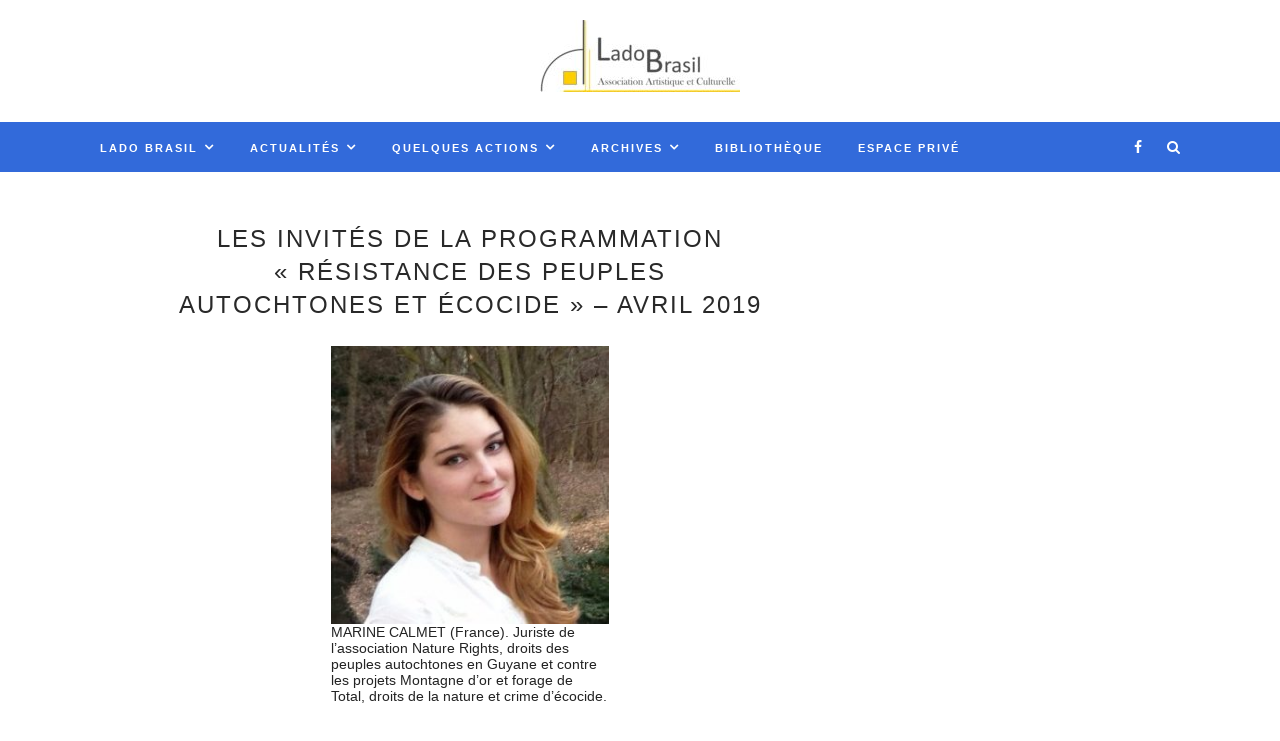

--- FILE ---
content_type: text/html; charset=UTF-8
request_url: http://www.ladobrasil.org/les-invites-de-la-programmation-resistance-des-peuples-autochtones-et-ecocide-avril-2019/
body_size: 12019
content:
<!DOCTYPE html>
<html dir="ltr" lang="fr-FR" prefix="og: https://ogp.me/ns#">
<head>

	<meta charset="UTF-8">
	<meta http-equiv="X-UA-Compatible" content="IE=edge">
	<meta name="viewport" content="width=device-width, initial-scale=1">
	<link rel="profile" href="http://gmpg.org/xfn/11" />
	<link rel="alternate" type="application/rss+xml" title="Lado Brasil RSS Feed" href="http://www.ladobrasil.org/feed/" />
	<link rel="alternate" type="application/atom+xml" title="Lado Brasil Atom Feed" href="http://www.ladobrasil.org/feed/atom/" />
	<link rel="pingback" href="http://www.ladobrasil.org/wordpress/xmlrpc.php" />
	
	<title>Les invités de la programmation « Résistance des peuples autochtones et écocide » – Avril 2019 | Lado Brasil</title>

		<!-- All in One SEO 4.7.6 - aioseo.com -->
	<meta name="robots" content="max-image-preview:large" />
	<link rel="canonical" href="http://www.ladobrasil.org/les-invites-de-la-programmation-resistance-des-peuples-autochtones-et-ecocide-avril-2019/" />
	<meta name="generator" content="All in One SEO (AIOSEO) 4.7.6" />
		<meta property="og:locale" content="fr_FR" />
		<meta property="og:site_name" content="Lado Brasil |" />
		<meta property="og:type" content="article" />
		<meta property="og:title" content="Les invités de la programmation « Résistance des peuples autochtones et écocide » – Avril 2019 | Lado Brasil" />
		<meta property="og:url" content="http://www.ladobrasil.org/les-invites-de-la-programmation-resistance-des-peuples-autochtones-et-ecocide-avril-2019/" />
		<meta property="article:published_time" content="2019-03-24T19:56:08+00:00" />
		<meta property="article:modified_time" content="2023-11-29T12:41:40+00:00" />
		<meta name="twitter:card" content="summary" />
		<meta name="twitter:title" content="Les invités de la programmation « Résistance des peuples autochtones et écocide » – Avril 2019 | Lado Brasil" />
		<meta name="google" content="nositelinkssearchbox" />
		<script type="application/ld+json" class="aioseo-schema">
			{"@context":"https:\/\/schema.org","@graph":[{"@type":"BreadcrumbList","@id":"http:\/\/www.ladobrasil.org\/les-invites-de-la-programmation-resistance-des-peuples-autochtones-et-ecocide-avril-2019\/#breadcrumblist","itemListElement":[{"@type":"ListItem","@id":"http:\/\/www.ladobrasil.org\/#listItem","position":1,"name":"Domicile","item":"http:\/\/www.ladobrasil.org\/","nextItem":{"@type":"ListItem","@id":"http:\/\/www.ladobrasil.org\/les-invites-de-la-programmation-resistance-des-peuples-autochtones-et-ecocide-avril-2019\/#listItem","name":"Les invit\u00e9s de la programmation \"R\u00e9sistance des peuples autochtones et \u00e9cocide\" - Avril 2019"}},{"@type":"ListItem","@id":"http:\/\/www.ladobrasil.org\/les-invites-de-la-programmation-resistance-des-peuples-autochtones-et-ecocide-avril-2019\/#listItem","position":2,"name":"Les invit\u00e9s de la programmation \"R\u00e9sistance des peuples autochtones et \u00e9cocide\" - Avril 2019","previousItem":{"@type":"ListItem","@id":"http:\/\/www.ladobrasil.org\/#listItem","name":"Domicile"}}]},{"@type":"Organization","@id":"http:\/\/www.ladobrasil.org\/#organization","name":"Lado Brasil","url":"http:\/\/www.ladobrasil.org\/"},{"@type":"WebPage","@id":"http:\/\/www.ladobrasil.org\/les-invites-de-la-programmation-resistance-des-peuples-autochtones-et-ecocide-avril-2019\/#webpage","url":"http:\/\/www.ladobrasil.org\/les-invites-de-la-programmation-resistance-des-peuples-autochtones-et-ecocide-avril-2019\/","name":"Les invit\u00e9s de la programmation \u00ab R\u00e9sistance des peuples autochtones et \u00e9cocide \u00bb \u2013 Avril 2019 | Lado Brasil","inLanguage":"fr-FR","isPartOf":{"@id":"http:\/\/www.ladobrasil.org\/#website"},"breadcrumb":{"@id":"http:\/\/www.ladobrasil.org\/les-invites-de-la-programmation-resistance-des-peuples-autochtones-et-ecocide-avril-2019\/#breadcrumblist"},"datePublished":"2019-03-24T20:56:08+01:00","dateModified":"2023-11-29T13:41:40+01:00"},{"@type":"WebSite","@id":"http:\/\/www.ladobrasil.org\/#website","url":"http:\/\/www.ladobrasil.org\/","name":"Lado Brasil","inLanguage":"fr-FR","publisher":{"@id":"http:\/\/www.ladobrasil.org\/#organization"}}]}
		</script>
		<!-- All in One SEO -->

<link rel='dns-prefetch' href='//fonts.googleapis.com' />
<link rel="alternate" type="application/rss+xml" title="Lado Brasil &raquo; Flux" href="http://www.ladobrasil.org/feed/" />
<link rel="alternate" type="application/rss+xml" title="Lado Brasil &raquo; Flux des commentaires" href="http://www.ladobrasil.org/comments/feed/" />
<link rel="alternate" title="oEmbed (JSON)" type="application/json+oembed" href="http://www.ladobrasil.org/wp-json/oembed/1.0/embed?url=http%3A%2F%2Fwww.ladobrasil.org%2Fles-invites-de-la-programmation-resistance-des-peuples-autochtones-et-ecocide-avril-2019%2F" />
<link rel="alternate" title="oEmbed (XML)" type="text/xml+oembed" href="http://www.ladobrasil.org/wp-json/oembed/1.0/embed?url=http%3A%2F%2Fwww.ladobrasil.org%2Fles-invites-de-la-programmation-resistance-des-peuples-autochtones-et-ecocide-avril-2019%2F&#038;format=xml" />
<style id='wp-img-auto-sizes-contain-inline-css' type='text/css'>
img:is([sizes=auto i],[sizes^="auto," i]){contain-intrinsic-size:3000px 1500px}
/*# sourceURL=wp-img-auto-sizes-contain-inline-css */
</style>
<style id='wp-emoji-styles-inline-css' type='text/css'>

	img.wp-smiley, img.emoji {
		display: inline !important;
		border: none !important;
		box-shadow: none !important;
		height: 1em !important;
		width: 1em !important;
		margin: 0 0.07em !important;
		vertical-align: -0.1em !important;
		background: none !important;
		padding: 0 !important;
	}
/*# sourceURL=wp-emoji-styles-inline-css */
</style>
<style id='wp-block-library-inline-css' type='text/css'>
:root{--wp-block-synced-color:#7a00df;--wp-block-synced-color--rgb:122,0,223;--wp-bound-block-color:var(--wp-block-synced-color);--wp-editor-canvas-background:#ddd;--wp-admin-theme-color:#007cba;--wp-admin-theme-color--rgb:0,124,186;--wp-admin-theme-color-darker-10:#006ba1;--wp-admin-theme-color-darker-10--rgb:0,107,160.5;--wp-admin-theme-color-darker-20:#005a87;--wp-admin-theme-color-darker-20--rgb:0,90,135;--wp-admin-border-width-focus:2px}@media (min-resolution:192dpi){:root{--wp-admin-border-width-focus:1.5px}}.wp-element-button{cursor:pointer}:root .has-very-light-gray-background-color{background-color:#eee}:root .has-very-dark-gray-background-color{background-color:#313131}:root .has-very-light-gray-color{color:#eee}:root .has-very-dark-gray-color{color:#313131}:root .has-vivid-green-cyan-to-vivid-cyan-blue-gradient-background{background:linear-gradient(135deg,#00d084,#0693e3)}:root .has-purple-crush-gradient-background{background:linear-gradient(135deg,#34e2e4,#4721fb 50%,#ab1dfe)}:root .has-hazy-dawn-gradient-background{background:linear-gradient(135deg,#faaca8,#dad0ec)}:root .has-subdued-olive-gradient-background{background:linear-gradient(135deg,#fafae1,#67a671)}:root .has-atomic-cream-gradient-background{background:linear-gradient(135deg,#fdd79a,#004a59)}:root .has-nightshade-gradient-background{background:linear-gradient(135deg,#330968,#31cdcf)}:root .has-midnight-gradient-background{background:linear-gradient(135deg,#020381,#2874fc)}:root{--wp--preset--font-size--normal:16px;--wp--preset--font-size--huge:42px}.has-regular-font-size{font-size:1em}.has-larger-font-size{font-size:2.625em}.has-normal-font-size{font-size:var(--wp--preset--font-size--normal)}.has-huge-font-size{font-size:var(--wp--preset--font-size--huge)}.has-text-align-center{text-align:center}.has-text-align-left{text-align:left}.has-text-align-right{text-align:right}.has-fit-text{white-space:nowrap!important}#end-resizable-editor-section{display:none}.aligncenter{clear:both}.items-justified-left{justify-content:flex-start}.items-justified-center{justify-content:center}.items-justified-right{justify-content:flex-end}.items-justified-space-between{justify-content:space-between}.screen-reader-text{border:0;clip-path:inset(50%);height:1px;margin:-1px;overflow:hidden;padding:0;position:absolute;width:1px;word-wrap:normal!important}.screen-reader-text:focus{background-color:#ddd;clip-path:none;color:#444;display:block;font-size:1em;height:auto;left:5px;line-height:normal;padding:15px 23px 14px;text-decoration:none;top:5px;width:auto;z-index:100000}html :where(.has-border-color){border-style:solid}html :where([style*=border-top-color]){border-top-style:solid}html :where([style*=border-right-color]){border-right-style:solid}html :where([style*=border-bottom-color]){border-bottom-style:solid}html :where([style*=border-left-color]){border-left-style:solid}html :where([style*=border-width]){border-style:solid}html :where([style*=border-top-width]){border-top-style:solid}html :where([style*=border-right-width]){border-right-style:solid}html :where([style*=border-bottom-width]){border-bottom-style:solid}html :where([style*=border-left-width]){border-left-style:solid}html :where(img[class*=wp-image-]){height:auto;max-width:100%}:where(figure){margin:0 0 1em}html :where(.is-position-sticky){--wp-admin--admin-bar--position-offset:var(--wp-admin--admin-bar--height,0px)}@media screen and (max-width:600px){html :where(.is-position-sticky){--wp-admin--admin-bar--position-offset:0px}}

/*# sourceURL=wp-block-library-inline-css */
</style><style id='wp-block-image-inline-css' type='text/css'>
.wp-block-image>a,.wp-block-image>figure>a{display:inline-block}.wp-block-image img{box-sizing:border-box;height:auto;max-width:100%;vertical-align:bottom}@media not (prefers-reduced-motion){.wp-block-image img.hide{visibility:hidden}.wp-block-image img.show{animation:show-content-image .4s}}.wp-block-image[style*=border-radius] img,.wp-block-image[style*=border-radius]>a{border-radius:inherit}.wp-block-image.has-custom-border img{box-sizing:border-box}.wp-block-image.aligncenter{text-align:center}.wp-block-image.alignfull>a,.wp-block-image.alignwide>a{width:100%}.wp-block-image.alignfull img,.wp-block-image.alignwide img{height:auto;width:100%}.wp-block-image .aligncenter,.wp-block-image .alignleft,.wp-block-image .alignright,.wp-block-image.aligncenter,.wp-block-image.alignleft,.wp-block-image.alignright{display:table}.wp-block-image .aligncenter>figcaption,.wp-block-image .alignleft>figcaption,.wp-block-image .alignright>figcaption,.wp-block-image.aligncenter>figcaption,.wp-block-image.alignleft>figcaption,.wp-block-image.alignright>figcaption{caption-side:bottom;display:table-caption}.wp-block-image .alignleft{float:left;margin:.5em 1em .5em 0}.wp-block-image .alignright{float:right;margin:.5em 0 .5em 1em}.wp-block-image .aligncenter{margin-left:auto;margin-right:auto}.wp-block-image :where(figcaption){margin-bottom:1em;margin-top:.5em}.wp-block-image.is-style-circle-mask img{border-radius:9999px}@supports ((-webkit-mask-image:none) or (mask-image:none)) or (-webkit-mask-image:none){.wp-block-image.is-style-circle-mask img{border-radius:0;-webkit-mask-image:url('data:image/svg+xml;utf8,<svg viewBox="0 0 100 100" xmlns="http://www.w3.org/2000/svg"><circle cx="50" cy="50" r="50"/></svg>');mask-image:url('data:image/svg+xml;utf8,<svg viewBox="0 0 100 100" xmlns="http://www.w3.org/2000/svg"><circle cx="50" cy="50" r="50"/></svg>');mask-mode:alpha;-webkit-mask-position:center;mask-position:center;-webkit-mask-repeat:no-repeat;mask-repeat:no-repeat;-webkit-mask-size:contain;mask-size:contain}}:root :where(.wp-block-image.is-style-rounded img,.wp-block-image .is-style-rounded img){border-radius:9999px}.wp-block-image figure{margin:0}.wp-lightbox-container{display:flex;flex-direction:column;position:relative}.wp-lightbox-container img{cursor:zoom-in}.wp-lightbox-container img:hover+button{opacity:1}.wp-lightbox-container button{align-items:center;backdrop-filter:blur(16px) saturate(180%);background-color:#5a5a5a40;border:none;border-radius:4px;cursor:zoom-in;display:flex;height:20px;justify-content:center;opacity:0;padding:0;position:absolute;right:16px;text-align:center;top:16px;width:20px;z-index:100}@media not (prefers-reduced-motion){.wp-lightbox-container button{transition:opacity .2s ease}}.wp-lightbox-container button:focus-visible{outline:3px auto #5a5a5a40;outline:3px auto -webkit-focus-ring-color;outline-offset:3px}.wp-lightbox-container button:hover{cursor:pointer;opacity:1}.wp-lightbox-container button:focus{opacity:1}.wp-lightbox-container button:focus,.wp-lightbox-container button:hover,.wp-lightbox-container button:not(:hover):not(:active):not(.has-background){background-color:#5a5a5a40;border:none}.wp-lightbox-overlay{box-sizing:border-box;cursor:zoom-out;height:100vh;left:0;overflow:hidden;position:fixed;top:0;visibility:hidden;width:100%;z-index:100000}.wp-lightbox-overlay .close-button{align-items:center;cursor:pointer;display:flex;justify-content:center;min-height:40px;min-width:40px;padding:0;position:absolute;right:calc(env(safe-area-inset-right) + 16px);top:calc(env(safe-area-inset-top) + 16px);z-index:5000000}.wp-lightbox-overlay .close-button:focus,.wp-lightbox-overlay .close-button:hover,.wp-lightbox-overlay .close-button:not(:hover):not(:active):not(.has-background){background:none;border:none}.wp-lightbox-overlay .lightbox-image-container{height:var(--wp--lightbox-container-height);left:50%;overflow:hidden;position:absolute;top:50%;transform:translate(-50%,-50%);transform-origin:top left;width:var(--wp--lightbox-container-width);z-index:9999999999}.wp-lightbox-overlay .wp-block-image{align-items:center;box-sizing:border-box;display:flex;height:100%;justify-content:center;margin:0;position:relative;transform-origin:0 0;width:100%;z-index:3000000}.wp-lightbox-overlay .wp-block-image img{height:var(--wp--lightbox-image-height);min-height:var(--wp--lightbox-image-height);min-width:var(--wp--lightbox-image-width);width:var(--wp--lightbox-image-width)}.wp-lightbox-overlay .wp-block-image figcaption{display:none}.wp-lightbox-overlay button{background:none;border:none}.wp-lightbox-overlay .scrim{background-color:#fff;height:100%;opacity:.9;position:absolute;width:100%;z-index:2000000}.wp-lightbox-overlay.active{visibility:visible}@media not (prefers-reduced-motion){.wp-lightbox-overlay.active{animation:turn-on-visibility .25s both}.wp-lightbox-overlay.active img{animation:turn-on-visibility .35s both}.wp-lightbox-overlay.show-closing-animation:not(.active){animation:turn-off-visibility .35s both}.wp-lightbox-overlay.show-closing-animation:not(.active) img{animation:turn-off-visibility .25s both}.wp-lightbox-overlay.zoom.active{animation:none;opacity:1;visibility:visible}.wp-lightbox-overlay.zoom.active .lightbox-image-container{animation:lightbox-zoom-in .4s}.wp-lightbox-overlay.zoom.active .lightbox-image-container img{animation:none}.wp-lightbox-overlay.zoom.active .scrim{animation:turn-on-visibility .4s forwards}.wp-lightbox-overlay.zoom.show-closing-animation:not(.active){animation:none}.wp-lightbox-overlay.zoom.show-closing-animation:not(.active) .lightbox-image-container{animation:lightbox-zoom-out .4s}.wp-lightbox-overlay.zoom.show-closing-animation:not(.active) .lightbox-image-container img{animation:none}.wp-lightbox-overlay.zoom.show-closing-animation:not(.active) .scrim{animation:turn-off-visibility .4s forwards}}@keyframes show-content-image{0%{visibility:hidden}99%{visibility:hidden}to{visibility:visible}}@keyframes turn-on-visibility{0%{opacity:0}to{opacity:1}}@keyframes turn-off-visibility{0%{opacity:1;visibility:visible}99%{opacity:0;visibility:visible}to{opacity:0;visibility:hidden}}@keyframes lightbox-zoom-in{0%{transform:translate(calc((-100vw + var(--wp--lightbox-scrollbar-width))/2 + var(--wp--lightbox-initial-left-position)),calc(-50vh + var(--wp--lightbox-initial-top-position))) scale(var(--wp--lightbox-scale))}to{transform:translate(-50%,-50%) scale(1)}}@keyframes lightbox-zoom-out{0%{transform:translate(-50%,-50%) scale(1);visibility:visible}99%{visibility:visible}to{transform:translate(calc((-100vw + var(--wp--lightbox-scrollbar-width))/2 + var(--wp--lightbox-initial-left-position)),calc(-50vh + var(--wp--lightbox-initial-top-position))) scale(var(--wp--lightbox-scale));visibility:hidden}}
/*# sourceURL=http://www.ladobrasil.org/wordpress/wp-includes/blocks/image/style.min.css */
</style>
<style id='global-styles-inline-css' type='text/css'>
:root{--wp--preset--aspect-ratio--square: 1;--wp--preset--aspect-ratio--4-3: 4/3;--wp--preset--aspect-ratio--3-4: 3/4;--wp--preset--aspect-ratio--3-2: 3/2;--wp--preset--aspect-ratio--2-3: 2/3;--wp--preset--aspect-ratio--16-9: 16/9;--wp--preset--aspect-ratio--9-16: 9/16;--wp--preset--color--black: #000000;--wp--preset--color--cyan-bluish-gray: #abb8c3;--wp--preset--color--white: #ffffff;--wp--preset--color--pale-pink: #f78da7;--wp--preset--color--vivid-red: #cf2e2e;--wp--preset--color--luminous-vivid-orange: #ff6900;--wp--preset--color--luminous-vivid-amber: #fcb900;--wp--preset--color--light-green-cyan: #7bdcb5;--wp--preset--color--vivid-green-cyan: #00d084;--wp--preset--color--pale-cyan-blue: #8ed1fc;--wp--preset--color--vivid-cyan-blue: #0693e3;--wp--preset--color--vivid-purple: #9b51e0;--wp--preset--gradient--vivid-cyan-blue-to-vivid-purple: linear-gradient(135deg,rgb(6,147,227) 0%,rgb(155,81,224) 100%);--wp--preset--gradient--light-green-cyan-to-vivid-green-cyan: linear-gradient(135deg,rgb(122,220,180) 0%,rgb(0,208,130) 100%);--wp--preset--gradient--luminous-vivid-amber-to-luminous-vivid-orange: linear-gradient(135deg,rgb(252,185,0) 0%,rgb(255,105,0) 100%);--wp--preset--gradient--luminous-vivid-orange-to-vivid-red: linear-gradient(135deg,rgb(255,105,0) 0%,rgb(207,46,46) 100%);--wp--preset--gradient--very-light-gray-to-cyan-bluish-gray: linear-gradient(135deg,rgb(238,238,238) 0%,rgb(169,184,195) 100%);--wp--preset--gradient--cool-to-warm-spectrum: linear-gradient(135deg,rgb(74,234,220) 0%,rgb(151,120,209) 20%,rgb(207,42,186) 40%,rgb(238,44,130) 60%,rgb(251,105,98) 80%,rgb(254,248,76) 100%);--wp--preset--gradient--blush-light-purple: linear-gradient(135deg,rgb(255,206,236) 0%,rgb(152,150,240) 100%);--wp--preset--gradient--blush-bordeaux: linear-gradient(135deg,rgb(254,205,165) 0%,rgb(254,45,45) 50%,rgb(107,0,62) 100%);--wp--preset--gradient--luminous-dusk: linear-gradient(135deg,rgb(255,203,112) 0%,rgb(199,81,192) 50%,rgb(65,88,208) 100%);--wp--preset--gradient--pale-ocean: linear-gradient(135deg,rgb(255,245,203) 0%,rgb(182,227,212) 50%,rgb(51,167,181) 100%);--wp--preset--gradient--electric-grass: linear-gradient(135deg,rgb(202,248,128) 0%,rgb(113,206,126) 100%);--wp--preset--gradient--midnight: linear-gradient(135deg,rgb(2,3,129) 0%,rgb(40,116,252) 100%);--wp--preset--font-size--small: 13px;--wp--preset--font-size--medium: 20px;--wp--preset--font-size--large: 36px;--wp--preset--font-size--x-large: 42px;--wp--preset--spacing--20: 0.44rem;--wp--preset--spacing--30: 0.67rem;--wp--preset--spacing--40: 1rem;--wp--preset--spacing--50: 1.5rem;--wp--preset--spacing--60: 2.25rem;--wp--preset--spacing--70: 3.38rem;--wp--preset--spacing--80: 5.06rem;--wp--preset--shadow--natural: 6px 6px 9px rgba(0, 0, 0, 0.2);--wp--preset--shadow--deep: 12px 12px 50px rgba(0, 0, 0, 0.4);--wp--preset--shadow--sharp: 6px 6px 0px rgba(0, 0, 0, 0.2);--wp--preset--shadow--outlined: 6px 6px 0px -3px rgb(255, 255, 255), 6px 6px rgb(0, 0, 0);--wp--preset--shadow--crisp: 6px 6px 0px rgb(0, 0, 0);}:where(.is-layout-flex){gap: 0.5em;}:where(.is-layout-grid){gap: 0.5em;}body .is-layout-flex{display: flex;}.is-layout-flex{flex-wrap: wrap;align-items: center;}.is-layout-flex > :is(*, div){margin: 0;}body .is-layout-grid{display: grid;}.is-layout-grid > :is(*, div){margin: 0;}:where(.wp-block-columns.is-layout-flex){gap: 2em;}:where(.wp-block-columns.is-layout-grid){gap: 2em;}:where(.wp-block-post-template.is-layout-flex){gap: 1.25em;}:where(.wp-block-post-template.is-layout-grid){gap: 1.25em;}.has-black-color{color: var(--wp--preset--color--black) !important;}.has-cyan-bluish-gray-color{color: var(--wp--preset--color--cyan-bluish-gray) !important;}.has-white-color{color: var(--wp--preset--color--white) !important;}.has-pale-pink-color{color: var(--wp--preset--color--pale-pink) !important;}.has-vivid-red-color{color: var(--wp--preset--color--vivid-red) !important;}.has-luminous-vivid-orange-color{color: var(--wp--preset--color--luminous-vivid-orange) !important;}.has-luminous-vivid-amber-color{color: var(--wp--preset--color--luminous-vivid-amber) !important;}.has-light-green-cyan-color{color: var(--wp--preset--color--light-green-cyan) !important;}.has-vivid-green-cyan-color{color: var(--wp--preset--color--vivid-green-cyan) !important;}.has-pale-cyan-blue-color{color: var(--wp--preset--color--pale-cyan-blue) !important;}.has-vivid-cyan-blue-color{color: var(--wp--preset--color--vivid-cyan-blue) !important;}.has-vivid-purple-color{color: var(--wp--preset--color--vivid-purple) !important;}.has-black-background-color{background-color: var(--wp--preset--color--black) !important;}.has-cyan-bluish-gray-background-color{background-color: var(--wp--preset--color--cyan-bluish-gray) !important;}.has-white-background-color{background-color: var(--wp--preset--color--white) !important;}.has-pale-pink-background-color{background-color: var(--wp--preset--color--pale-pink) !important;}.has-vivid-red-background-color{background-color: var(--wp--preset--color--vivid-red) !important;}.has-luminous-vivid-orange-background-color{background-color: var(--wp--preset--color--luminous-vivid-orange) !important;}.has-luminous-vivid-amber-background-color{background-color: var(--wp--preset--color--luminous-vivid-amber) !important;}.has-light-green-cyan-background-color{background-color: var(--wp--preset--color--light-green-cyan) !important;}.has-vivid-green-cyan-background-color{background-color: var(--wp--preset--color--vivid-green-cyan) !important;}.has-pale-cyan-blue-background-color{background-color: var(--wp--preset--color--pale-cyan-blue) !important;}.has-vivid-cyan-blue-background-color{background-color: var(--wp--preset--color--vivid-cyan-blue) !important;}.has-vivid-purple-background-color{background-color: var(--wp--preset--color--vivid-purple) !important;}.has-black-border-color{border-color: var(--wp--preset--color--black) !important;}.has-cyan-bluish-gray-border-color{border-color: var(--wp--preset--color--cyan-bluish-gray) !important;}.has-white-border-color{border-color: var(--wp--preset--color--white) !important;}.has-pale-pink-border-color{border-color: var(--wp--preset--color--pale-pink) !important;}.has-vivid-red-border-color{border-color: var(--wp--preset--color--vivid-red) !important;}.has-luminous-vivid-orange-border-color{border-color: var(--wp--preset--color--luminous-vivid-orange) !important;}.has-luminous-vivid-amber-border-color{border-color: var(--wp--preset--color--luminous-vivid-amber) !important;}.has-light-green-cyan-border-color{border-color: var(--wp--preset--color--light-green-cyan) !important;}.has-vivid-green-cyan-border-color{border-color: var(--wp--preset--color--vivid-green-cyan) !important;}.has-pale-cyan-blue-border-color{border-color: var(--wp--preset--color--pale-cyan-blue) !important;}.has-vivid-cyan-blue-border-color{border-color: var(--wp--preset--color--vivid-cyan-blue) !important;}.has-vivid-purple-border-color{border-color: var(--wp--preset--color--vivid-purple) !important;}.has-vivid-cyan-blue-to-vivid-purple-gradient-background{background: var(--wp--preset--gradient--vivid-cyan-blue-to-vivid-purple) !important;}.has-light-green-cyan-to-vivid-green-cyan-gradient-background{background: var(--wp--preset--gradient--light-green-cyan-to-vivid-green-cyan) !important;}.has-luminous-vivid-amber-to-luminous-vivid-orange-gradient-background{background: var(--wp--preset--gradient--luminous-vivid-amber-to-luminous-vivid-orange) !important;}.has-luminous-vivid-orange-to-vivid-red-gradient-background{background: var(--wp--preset--gradient--luminous-vivid-orange-to-vivid-red) !important;}.has-very-light-gray-to-cyan-bluish-gray-gradient-background{background: var(--wp--preset--gradient--very-light-gray-to-cyan-bluish-gray) !important;}.has-cool-to-warm-spectrum-gradient-background{background: var(--wp--preset--gradient--cool-to-warm-spectrum) !important;}.has-blush-light-purple-gradient-background{background: var(--wp--preset--gradient--blush-light-purple) !important;}.has-blush-bordeaux-gradient-background{background: var(--wp--preset--gradient--blush-bordeaux) !important;}.has-luminous-dusk-gradient-background{background: var(--wp--preset--gradient--luminous-dusk) !important;}.has-pale-ocean-gradient-background{background: var(--wp--preset--gradient--pale-ocean) !important;}.has-electric-grass-gradient-background{background: var(--wp--preset--gradient--electric-grass) !important;}.has-midnight-gradient-background{background: var(--wp--preset--gradient--midnight) !important;}.has-small-font-size{font-size: var(--wp--preset--font-size--small) !important;}.has-medium-font-size{font-size: var(--wp--preset--font-size--medium) !important;}.has-large-font-size{font-size: var(--wp--preset--font-size--large) !important;}.has-x-large-font-size{font-size: var(--wp--preset--font-size--x-large) !important;}
/*# sourceURL=global-styles-inline-css */
</style>

<style id='classic-theme-styles-inline-css' type='text/css'>
/*! This file is auto-generated */
.wp-block-button__link{color:#fff;background-color:#32373c;border-radius:9999px;box-shadow:none;text-decoration:none;padding:calc(.667em + 2px) calc(1.333em + 2px);font-size:1.125em}.wp-block-file__button{background:#32373c;color:#fff;text-decoration:none}
/*# sourceURL=/wp-includes/css/classic-themes.min.css */
</style>
<link rel='stylesheet' id='osm-map-css-css' href='http://www.ladobrasil.org/wordpress/wp-content/plugins/osm/css/osm_map.css?ver=6.9' type='text/css' media='all' />
<link rel='stylesheet' id='osm-ol3-css-css' href='http://www.ladobrasil.org/wordpress/wp-content/plugins/osm/js/OL/7.1.0/ol.css?ver=6.9' type='text/css' media='all' />
<link rel='stylesheet' id='osm-ol3-ext-css-css' href='http://www.ladobrasil.org/wordpress/wp-content/plugins/osm/css/osm_map_v3.css?ver=6.9' type='text/css' media='all' />
<link rel='stylesheet' id='theme-my-login-css' href='http://www.ladobrasil.org/wordpress/wp-content/plugins/theme-my-login/assets/styles/theme-my-login.min.css?ver=7.1.9' type='text/css' media='all' />
<link rel='stylesheet' id='fcs_style-css' href='http://www.ladobrasil.org/wordpress/wp-content/themes/findcools/style.css?ver=6.9' type='text/css' media='all' />
<link rel='stylesheet' id='fontawesome-css-css' href='http://www.ladobrasil.org/wordpress/wp-content/themes/findcools/css/font-awesome.min.css?ver=6.9' type='text/css' media='all' />
<link rel='stylesheet' id='bxslider-css-css' href='http://www.ladobrasil.org/wordpress/wp-content/themes/findcools/css/jquery.bxslider.css?ver=6.9' type='text/css' media='all' />
<link rel='stylesheet' id='responsive-css' href='http://www.ladobrasil.org/wordpress/wp-content/themes/findcools/css/responsive.css?ver=6.9' type='text/css' media='all' />
<link rel='stylesheet' id='default_body_font-css' href='//fonts.googleapis.com/css?family=Lora%3A400%2C700%2C400italic%2C700italic&#038;subset=latin%2Clatin-ext&#038;ver=6.9' type='text/css' media='all' />
<link rel='stylesheet' id='default_heading_font-css' href='//fonts.googleapis.com/css?family=Montserrat%3A400%2C700&#038;ver=6.9' type='text/css' media='all' />
<script type="text/javascript" id="jquery-core-js-extra">
/* <![CDATA[ */
var SDT_DATA = {"ajaxurl":"http://www.ladobrasil.org/wordpress/wp-admin/admin-ajax.php","siteUrl":"http://www.ladobrasil.org/wordpress/","pluginsUrl":"http://www.ladobrasil.org/wordpress/wp-content/plugins","isAdmin":""};
//# sourceURL=jquery-core-js-extra
/* ]]> */
</script>
<script type="text/javascript" src="http://www.ladobrasil.org/wordpress/wp-includes/js/jquery/jquery.min.js?ver=3.7.1" id="jquery-core-js"></script>
<script type="text/javascript" src="http://www.ladobrasil.org/wordpress/wp-includes/js/jquery/jquery-migrate.min.js?ver=3.4.1" id="jquery-migrate-js"></script>
<script type="text/javascript" src="http://www.ladobrasil.org/wordpress/wp-content/plugins/osm/js/OL/2.13.1/OpenLayers.js?ver=6.9" id="osm-ol-library-js"></script>
<script type="text/javascript" src="http://www.ladobrasil.org/wordpress/wp-content/plugins/osm/js/OSM/openlayers/OpenStreetMap.js?ver=6.9" id="osm-osm-library-js"></script>
<script type="text/javascript" src="http://www.ladobrasil.org/wordpress/wp-content/plugins/osm/js/OSeaM/harbours.js?ver=6.9" id="osm-harbours-library-js"></script>
<script type="text/javascript" src="http://www.ladobrasil.org/wordpress/wp-content/plugins/osm/js/OSeaM/map_utils.js?ver=6.9" id="osm-map-utils-library-js"></script>
<script type="text/javascript" src="http://www.ladobrasil.org/wordpress/wp-content/plugins/osm/js/OSeaM/utilities.js?ver=6.9" id="osm-utilities-library-js"></script>
<script type="text/javascript" src="http://www.ladobrasil.org/wordpress/wp-content/plugins/osm/js/osm-plugin-lib.js?ver=6.9" id="OsmScript-js"></script>
<script type="text/javascript" src="http://www.ladobrasil.org/wordpress/wp-content/plugins/osm/js/polyfill/v2/polyfill.min.js?features=requestAnimationFrame%2CElement.prototype.classList%2CURL&amp;ver=6.9" id="osm-polyfill-js"></script>
<script type="text/javascript" src="http://www.ladobrasil.org/wordpress/wp-content/plugins/osm/js/OL/7.1.0/ol.js?ver=6.9" id="osm-ol3-library-js"></script>
<script type="text/javascript" src="http://www.ladobrasil.org/wordpress/wp-content/plugins/osm/js/osm-v3-plugin-lib.js?ver=6.9" id="osm-ol3-ext-library-js"></script>
<script type="text/javascript" src="http://www.ladobrasil.org/wordpress/wp-content/plugins/osm/js/osm-metabox-events.js?ver=6.9" id="osm-ol3-metabox-events-js"></script>
<script type="text/javascript" src="http://www.ladobrasil.org/wordpress/wp-content/plugins/osm/js/osm-startup-lib.js?ver=6.9" id="osm-map-startup-js"></script>
<script type="text/javascript" id="pirate-forms-custom-spam-js-extra">
/* <![CDATA[ */
var pf = {"spam":{"label":"Je suis humain !","value":"9cdbe2000d"}};
//# sourceURL=pirate-forms-custom-spam-js-extra
/* ]]> */
</script>
<script type="text/javascript" src="http://www.ladobrasil.org/wordpress/wp-content/plugins/pirate-forms/public/js/custom-spam.js?ver=6.9" id="pirate-forms-custom-spam-js"></script>
<link rel="https://api.w.org/" href="http://www.ladobrasil.org/wp-json/" /><link rel="alternate" title="JSON" type="application/json" href="http://www.ladobrasil.org/wp-json/wp/v2/pages/720" /><link rel="EditURI" type="application/rsd+xml" title="RSD" href="http://www.ladobrasil.org/wordpress/xmlrpc.php?rsd" />
<meta name="generator" content="WordPress 6.9" />
<link rel='shortlink' href='http://www.ladobrasil.org/?p=720' />
<script type="text/javascript"> 

/**  all layers have to be in this global array - in further process each map will have something like vectorM[map_ol3js_n][layer_n] */
var vectorM = [[]];


/** put translations from PHP/mo to JavaScript */
var translations = [];

/** global GET-Parameters */
var HTTP_GET_VARS = [];

</script><!-- OSM plugin V6.1.6: did not add geo meta tags. --> 
    <style type="text/css">
	
		#logo { padding-top:0px; padding-bottom:10px; }
		
		
						#nav-wrapper .menu li a:hover {  color:; }
		
		#nav-wrapper .menu .sub-menu, #nav-wrapper .menu .children { background: ; }
		#nav-wrapper ul.menu ul a, #nav-wrapper .menu ul ul a {  color:; }
		#nav-wrapper ul.menu ul a:hover, #nav-wrapper .menu ul ul a:hover { color: ; background:; }
		
		.slicknav_nav { background:; }
		.slicknav_nav a { color:; }
		.slicknav_menu .slicknav_icon-bar { background-color:; }
		
		#top-social a { color:; }
		#top-social a:hover { color:; }
		#top-search i { color:; }
		
		.widget-title { background: ; color: ;}
		.widget-title:after { border-top-color:; }
		.social-widget a { color:; }
		.social-widget a:hover { color:; }
		
		#footer { background:; }
		#footer-social a { color:; }
		#footer-social a:hover { color:; }
		#footer-social { border-color:; }
		.copyright { color:; }
		.copyright a { color:; }
		
		.post-header h2 a, .post-header h1 { color:; }
		.post-entry p { color:; }
		.post-entry h1, .post-entry h2, .post-entry h3, .post-entry h4, .post-entry h5, .post-entry h6 { color:; }
		.more-link { color:; }
		a.more-link:hover { color:; }
		.more-line { color:; }
		.more-link:hover > .more-line { color:; }
		.post-share-box.share-buttons a { color:; }
		.post-share-box.share-buttons a:hover { color:; }
		
		.mc4wp-form { background:; }
		.mc4wp-form label { color:; }
		.mc4wp-form button, .mc4wp-form input[type=button], .mc4wp-form input[type=submit] { background:; color:; }
		.mc4wp-form button:hover, .mc4wp-form input[type=button]:hover, .mc4wp-form input[type=submit]:hover { background:; color:; }
		
		a, .post-header .cat a { color:; }
		.post-header .cat a { border-color:; }
		
				
    </style>
    <link rel="icon" href="http://www.ladobrasil.org/wordpress/wp-content/uploads/2020/11/Icone-Lado-Brasil-150x150.jpg" sizes="32x32" />
<link rel="icon" href="http://www.ladobrasil.org/wordpress/wp-content/uploads/2020/11/Icone-Lado-Brasil-300x300.jpg" sizes="192x192" />
<link rel="apple-touch-icon" href="http://www.ladobrasil.org/wordpress/wp-content/uploads/2020/11/Icone-Lado-Brasil-300x300.jpg" />
<meta name="msapplication-TileImage" content="http://www.ladobrasil.org/wordpress/wp-content/uploads/2020/11/Icone-Lado-Brasil-300x300.jpg" />
	
</head>

<body class="wp-singular page-template-default page page-id-720 wp-theme-findcools">

	<header id="header" class="noslider">
		
		<div class="container">
			
			<div id="logo">
				
									
											<h2><a href="http://www.ladobrasil.org"><img src="http://www.ladobrasil.org/wordpress/wp-content/uploads/2017/09/atual-LADO-BRASIL-200px.jpg" alt="Lado Brasil" /></a></h2>
										
													<p class="logo_tagline"></p>
								
			</div>
			
		</div>
		
	</header>

	<div id="top-bar">
		
		<div class="container">
			
			<div id="nav-wrapper">
				<ul id="menu-menu-lado" class="menu"><li id="menu-item-284" class="menu-item menu-item-type-custom menu-item-object-custom menu-item-home menu-item-has-children menu-item-284"><a href="http://www.ladobrasil.org">Lado Brasil</a>
<ul class="sub-menu">
	<li id="menu-item-32" class="menu-item menu-item-type-post_type menu-item-object-page menu-item-32"><a href="http://www.ladobrasil.org/ladobrasil/">Qui sommes nous</a></li>
	<li id="menu-item-47" class="menu-item menu-item-type-custom menu-item-object-custom menu-item-47"><a>Equipe</a></li>
	<li id="menu-item-49" class="menu-item menu-item-type-custom menu-item-object-custom menu-item-49"><a>Partenaires</a></li>
	<li id="menu-item-48" class="menu-item menu-item-type-custom menu-item-object-custom menu-item-48"><a>Artistes soutenus</a></li>
	<li id="menu-item-36" class="menu-item menu-item-type-post_type menu-item-object-page menu-item-36"><a href="http://www.ladobrasil.org/contact-et-adhesion/">Contact et adhésion</a></li>
</ul>
</li>
<li id="menu-item-294" class="menu-item menu-item-type-custom menu-item-object-custom menu-item-has-children menu-item-294"><a>Actualités</a>
<ul class="sub-menu">
	<li id="menu-item-998" class="menu-item menu-item-type-post_type menu-item-object-page menu-item-998"><a href="http://www.ladobrasil.org/les-femmes-en-premiere-ligne-pour-la-souverainete-alimentaire/">Les femmes en première ligne pour la souveraineté alimentaire</a></li>
	<li id="menu-item-1120" class="menu-item menu-item-type-post_type menu-item-object-post menu-item-1120"><a href="http://www.ladobrasil.org/rejoignez-le-compostage-collectif/">Rejoignez le compostage collectif</a></li>
	<li id="menu-item-1119" class="menu-item menu-item-type-post_type menu-item-object-post menu-item-1119"><a href="http://www.ladobrasil.org/venez-jardiner/">Venez jardiner</a></li>
</ul>
</li>
<li id="menu-item-288" class="menu-item menu-item-type-custom menu-item-object-custom menu-item-has-children menu-item-288"><a>Quelques actions</a>
<ul class="sub-menu">
	<li id="menu-item-291" class="menu-item menu-item-type-post_type menu-item-object-page menu-item-291"><a href="http://www.ladobrasil.org/conta_que_eu_conto/">Conta que eu Conto</a></li>
	<li id="menu-item-336" class="menu-item menu-item-type-post_type menu-item-object-page menu-item-336"><a href="http://www.ladobrasil.org/puxadinho/">Puxadinho</a></li>
	<li id="menu-item-1068" class="menu-item menu-item-type-post_type menu-item-object-page menu-item-1068"><a href="http://www.ladobrasil.org/collectif-autonomie-alimentaire/">Collectif Autonomie Alimentaire</a></li>
	<li id="menu-item-1064" class="menu-item menu-item-type-post_type menu-item-object-page menu-item-1064"><a href="http://www.ladobrasil.org/agriculture-urbaine-et-compostage-collectif/">Agriculture urbaine et compostage collectif</a></li>
</ul>
</li>
<li id="menu-item-287" class="menu-item menu-item-type-custom menu-item-object-custom menu-item-has-children menu-item-287"><a>Archives</a>
<ul class="sub-menu">
	<li id="menu-item-1258" class="menu-item menu-item-type-taxonomy menu-item-object-post_tag menu-item-1258"><a href="http://www.ladobrasil.org/tag/2022/">2022</a></li>
	<li id="menu-item-1210" class="menu-item menu-item-type-taxonomy menu-item-object-post_tag menu-item-1210"><a href="http://www.ladobrasil.org/tag/2021/">2021</a></li>
	<li id="menu-item-1082" class="menu-item menu-item-type-taxonomy menu-item-object-post_tag menu-item-1082"><a href="http://www.ladobrasil.org/tag/2020/">2020</a></li>
	<li id="menu-item-1079" class="menu-item menu-item-type-taxonomy menu-item-object-post_tag menu-item-1079"><a href="http://www.ladobrasil.org/tag/2019/">2019</a></li>
	<li id="menu-item-1075" class="menu-item menu-item-type-taxonomy menu-item-object-post_tag menu-item-1075"><a href="http://www.ladobrasil.org/tag/2018/">2018</a></li>
	<li id="menu-item-1083" class="menu-item menu-item-type-taxonomy menu-item-object-post_tag menu-item-1083"><a href="http://www.ladobrasil.org/tag/2017/">2017</a></li>
	<li id="menu-item-1076" class="menu-item menu-item-type-taxonomy menu-item-object-post_tag menu-item-1076"><a href="http://www.ladobrasil.org/tag/2016/">2016</a></li>
	<li id="menu-item-1081" class="menu-item menu-item-type-taxonomy menu-item-object-post_tag menu-item-1081"><a href="http://www.ladobrasil.org/tag/2015/">2015</a></li>
	<li id="menu-item-1080" class="menu-item menu-item-type-taxonomy menu-item-object-post_tag menu-item-1080"><a href="http://www.ladobrasil.org/tag/2014/">2014</a></li>
	<li id="menu-item-1078" class="menu-item menu-item-type-taxonomy menu-item-object-post_tag menu-item-1078"><a href="http://www.ladobrasil.org/tag/2013/">2013</a></li>
	<li id="menu-item-1077" class="menu-item menu-item-type-taxonomy menu-item-object-post_tag menu-item-1077"><a href="http://www.ladobrasil.org/tag/2012/">2012</a></li>
</ul>
</li>
<li id="menu-item-1281" class="menu-item menu-item-type-post_type menu-item-object-post menu-item-1281"><a href="http://www.ladobrasil.org/biblioteca-chantal/">Bibliothèque</a></li>
<li id="menu-item-230" class="menu-item menu-item-type-custom menu-item-object-custom menu-item-230"><a href="https://www.ladobrasil.org/nextcloud/index.php/login">Espace Privé</a></li>
</ul>			</div>
			
			<div class="menu-mobile"></div>
			
						<div id="top-search">
				<a href="#" class="search"><i class="fa fa-search"></i></a>
				<div class="show-search">
					<form role="search" method="get" id="searchform" action="http://www.ladobrasil.org/">
		<input type="text" placeholder="Search and hit enter" name="s" id="s" />
</form>				</div>
			</div>
						
						<div id="top-social" >
			
				<a href="http://facebook.com//assoladobrasil/" target="_blank"><i class="fa fa-facebook"></i></a>																																																				
			</div>
						
		</div>
		
	</div>	
	<div class="container">
		
		<div id="content">
		
			<div id="main">
			
								
					<article id="post-720" class="post-720 page type-page status-publish hentry">
					
	<div class="post-header">
		
		<h1>Les invités de la programmation « Résistance des peuples autochtones et écocide » &#8211; Avril 2019</h1>
		
		<span class="title-divider"></span>
		
	</div>
	
	<div class="post-img">
		
		<a href="http://www.ladobrasil.org/les-invites-de-la-programmation-resistance-des-peuples-autochtones-et-ecocide-avril-2019/"></a>
		
	</div>
	
	<div class="post-entry">
		
<div class="wp-block-image"><figure class="aligncenter is-resized"><img fetchpriority="high" decoding="async" src="http://www.ladobrasil.org/wordpress/wp-content/uploads/2015/03/Marine-Calmet.jpg" alt="" class="wp-image-667" width="278" height="278" srcset="http://www.ladobrasil.org/wordpress/wp-content/uploads/2015/03/Marine-Calmet.jpg 339w, http://www.ladobrasil.org/wordpress/wp-content/uploads/2015/03/Marine-Calmet-150x150.jpg 150w, http://www.ladobrasil.org/wordpress/wp-content/uploads/2015/03/Marine-Calmet-300x300.jpg 300w" sizes="(max-width: 278px) 100vw, 278px" /><figcaption>MARINE CALMET (France). Juriste de l’association Nature Rights, droits des peuples autochtones en Guyane et contre les projets Montagne d’or et forage de Total, droits de la nature et crime d’écocide.</figcaption></figure></div>



<div class="wp-block-image"><figure class="aligncenter is-resized"><img decoding="async" src="http://www.ladobrasil.org/wordpress/wp-content/uploads/2019/03/Fernanda-Kaingang.jpg" alt="" class="wp-image-660" width="279" height="326" srcset="http://www.ladobrasil.org/wordpress/wp-content/uploads/2019/03/Fernanda-Kaingang.jpg 541w, http://www.ladobrasil.org/wordpress/wp-content/uploads/2019/03/Fernanda-Kaingang-256x300.jpg 256w" sizes="(max-width: 279px) 100vw, 279px" /><figcaption>LUCIA FERNANDA JOFEJ, du Peuple Kaingáng (Brésil). Avocate militante au sein du mouvement autochtone depuis 2000. Spécialiste en droits des peuples amérindiens et protection du patrimoine culturel, matériel et immatériel. Conseillère juridique d&rsquo;organisations amérindiennes et consultante pour des organismes de coopération internationale.</figcaption></figure></div>



<div class="wp-block-image"><figure class="aligncenter is-resized"><img decoding="async" src="http://www.ladobrasil.org/wordpress/wp-content/uploads/2015/03/Daiara-Tukano.jpg" alt="" class="wp-image-666" width="266" height="266" srcset="http://www.ladobrasil.org/wordpress/wp-content/uploads/2015/03/Daiara-Tukano.jpg 293w, http://www.ladobrasil.org/wordpress/wp-content/uploads/2015/03/Daiara-Tukano-150x150.jpg 150w" sizes="(max-width: 266px) 100vw, 266px" /><figcaption>DAIARA TUKANO, du peuple Tukano (Brésil). Artiste, activiste et communicatrice-coordinatrice de la Radio Yandê. Titulaire d’un Master en Droits humains, chercheuse en droit à la mémoire et à la vérité des peuples amérindiens. Une des premières femmes à avoir été initiée à la spiritualité traditionnelle du peuple Tukano, étudiant les médecines sacrées.</figcaption></figure></div>



<div class="wp-block-image"><figure class="aligncenter is-resized"><img loading="lazy" decoding="async" src="http://www.ladobrasil.org/wordpress/wp-content/uploads/2015/03/Marion-Veber.jpg" alt="" class="wp-image-664" width="269" height="269" srcset="http://www.ladobrasil.org/wordpress/wp-content/uploads/2015/03/Marion-Veber.jpg 240w, http://www.ladobrasil.org/wordpress/wp-content/uploads/2015/03/Marion-Veber-150x150.jpg 150w" sizes="auto, (max-width: 269px) 100vw, 269px" /><figcaption>MARION VEBER (France). Responsable des Programmes de la Fondation Danielle Mitterrand, défense et promotion des droits des peuples autochtones, lutte contre la biopiraterie, défense des droits humains et biens communs du vivant face à l’extractivisme.</figcaption></figure></div>



<div class="wp-block-image"><figure class="aligncenter is-resized"><img loading="lazy" decoding="async" src="http://www.ladobrasil.org/wordpress/wp-content/uploads/2015/03/Jaider-Esbell.jpg" alt="" class="wp-image-665" width="270" height="206"/><figcaption>JAIDER ESBELL, du Peuple Makuxi (Brésil). Artiste visuel et art-activiste. Depuis 2009, il travaille dans le domaine de l’art et de la culture amérindienne. En 2016, il remporte le prix PIPA Online d&rsquo;art contemporain. Depuis, il maintient son atelier ouvert à plusieurs artistes amérindien-e-s.</figcaption></figure></div>
			</div>
	
		<div class="post-share">
		
				
				<div class="post-share-box share-buttons">
			<a target="_blank" href="https://www.facebook.com/sharer/sharer.php?u=http://www.ladobrasil.org/les-invites-de-la-programmation-resistance-des-peuples-autochtones-et-ecocide-avril-2019/"><i class="fa fa-facebook"></i></a>
			<a target="_blank" href="https://twitter.com/home?status=Check%20out%20this%20article:%20Les+invit%C3%A9s+de+la+programmation+%C2%AB%C2%A0R%C3%A9sistance+des+peuples+autochtones+et+%C3%A9cocide%C2%A0%C2%BB+%E2%80%93+Avril+2019%20-%20http://www.ladobrasil.org/les-invites-de-la-programmation-resistance-des-peuples-autochtones-et-ecocide-avril-2019/"><i class="fa fa-twitter"></i></a>
						<a data-pin-do="skipLink" target="_blank" href="https://pinterest.com/pin/create/button/?url=http://www.ladobrasil.org/les-invites-de-la-programmation-resistance-des-peuples-autochtones-et-ecocide-avril-2019/&media=&description=Les invités de la programmation « Résistance des peuples autochtones et écocide » &#8211; Avril 2019"><i class="fa fa-pinterest"></i></a>
			<a target="_blank" href="https://plus.google.com/share?url=http://www.ladobrasil.org/les-invites-de-la-programmation-resistance-des-peuples-autochtones-et-ecocide-avril-2019/"><i class="fa fa-google-plus"></i></a>
		</div>
				
	</div>
		
	<div class="post-comments" id="comments">
	
	<div class='comments'></div><div id='comments_pagination'></div>

</div> <!-- end comments div -->
	
</article>						
								
								
			</div>

<aside id="sidebar">
	
		
</aside>	
		<!-- END CONTENT -->
		</div>
	
	<!-- END CONTAINER -->
	</div>
	
	<footer id="footer">
		
		<div class="container">
			
						<div id="footer-social">
				
				<a href="http://facebook.com//assoladobrasil/" target="_blank"><i class="fa fa-facebook"></i> <span>Facebook</span></a>																																																				
			</div>
						
			<div id="footer-copyright">
				<p class="copyright">&copy; 2026 Lado Brasil. All Rights Reserved. 				<span class="footer-credit"> Theme by <a href="http://www.iwebdc.com" >iwebdc</a></span></p>
			</div>
			
		</div>
		
	</footer>
	
	<script type="speculationrules">
{"prefetch":[{"source":"document","where":{"and":[{"href_matches":"/*"},{"not":{"href_matches":["/wordpress/wp-*.php","/wordpress/wp-admin/*","/wordpress/wp-content/uploads/*","/wordpress/wp-content/*","/wordpress/wp-content/plugins/*","/wordpress/wp-content/themes/findcools/*","/*\\?(.+)"]}},{"not":{"selector_matches":"a[rel~=\"nofollow\"]"}},{"not":{"selector_matches":".no-prefetch, .no-prefetch a"}}]},"eagerness":"conservative"}]}
</script>
<script type="text/javascript" src="http://www.ladobrasil.org/wordpress/wp-content/plugins/data-tables-generator-by-supsystic/app/assets/js/dtgsnonce.js?ver=0.01" id="dtgs_nonce_frontend-js"></script>
<script type="text/javascript" id="dtgs_nonce_frontend-js-after">
/* <![CDATA[ */
var DTGS_NONCE_FRONTEND = "600e42b546"
//# sourceURL=dtgs_nonce_frontend-js-after
/* ]]> */
</script>
<script type="text/javascript" id="theme-my-login-js-extra">
/* <![CDATA[ */
var themeMyLogin = {"action":"","errors":[]};
//# sourceURL=theme-my-login-js-extra
/* ]]> */
</script>
<script type="text/javascript" src="http://www.ladobrasil.org/wordpress/wp-content/plugins/theme-my-login/assets/scripts/theme-my-login.min.js?ver=7.1.9" id="theme-my-login-js"></script>
<script type="text/javascript" src="http://www.ladobrasil.org/wordpress/wp-content/themes/findcools/js/jquery.slicknav.min.js?ver=6.9" id="slicknav-js"></script>
<script type="text/javascript" src="http://www.ladobrasil.org/wordpress/wp-content/themes/findcools/js/jquery.bxslider.min.js?ver=6.9" id="bxslider-js"></script>
<script type="text/javascript" src="http://www.ladobrasil.org/wordpress/wp-content/themes/findcools/js/fitvids.js?ver=6.9" id="fitvids-js"></script>
<script type="text/javascript" src="http://www.ladobrasil.org/wordpress/wp-content/themes/findcools/js/findcools.js?ver=6.9" id="fcs_scripts-js"></script>
<script type="text/javascript" src="http://www.ladobrasil.org/wordpress/wp-content/themes/findcools/js/sticky-nav.js?ver=6.9" id="fcs_sticky-js"></script>
<script type="text/javascript" src="http://www.ladobrasil.org/wordpress/wp-includes/js/comment-reply.min.js?ver=6.9" id="comment-reply-js" async="async" data-wp-strategy="async" fetchpriority="low"></script>
<script id="wp-emoji-settings" type="application/json">
{"baseUrl":"https://s.w.org/images/core/emoji/17.0.2/72x72/","ext":".png","svgUrl":"https://s.w.org/images/core/emoji/17.0.2/svg/","svgExt":".svg","source":{"concatemoji":"http://www.ladobrasil.org/wordpress/wp-includes/js/wp-emoji-release.min.js?ver=6.9"}}
</script>
<script type="module">
/* <![CDATA[ */
/*! This file is auto-generated */
const a=JSON.parse(document.getElementById("wp-emoji-settings").textContent),o=(window._wpemojiSettings=a,"wpEmojiSettingsSupports"),s=["flag","emoji"];function i(e){try{var t={supportTests:e,timestamp:(new Date).valueOf()};sessionStorage.setItem(o,JSON.stringify(t))}catch(e){}}function c(e,t,n){e.clearRect(0,0,e.canvas.width,e.canvas.height),e.fillText(t,0,0);t=new Uint32Array(e.getImageData(0,0,e.canvas.width,e.canvas.height).data);e.clearRect(0,0,e.canvas.width,e.canvas.height),e.fillText(n,0,0);const a=new Uint32Array(e.getImageData(0,0,e.canvas.width,e.canvas.height).data);return t.every((e,t)=>e===a[t])}function p(e,t){e.clearRect(0,0,e.canvas.width,e.canvas.height),e.fillText(t,0,0);var n=e.getImageData(16,16,1,1);for(let e=0;e<n.data.length;e++)if(0!==n.data[e])return!1;return!0}function u(e,t,n,a){switch(t){case"flag":return n(e,"\ud83c\udff3\ufe0f\u200d\u26a7\ufe0f","\ud83c\udff3\ufe0f\u200b\u26a7\ufe0f")?!1:!n(e,"\ud83c\udde8\ud83c\uddf6","\ud83c\udde8\u200b\ud83c\uddf6")&&!n(e,"\ud83c\udff4\udb40\udc67\udb40\udc62\udb40\udc65\udb40\udc6e\udb40\udc67\udb40\udc7f","\ud83c\udff4\u200b\udb40\udc67\u200b\udb40\udc62\u200b\udb40\udc65\u200b\udb40\udc6e\u200b\udb40\udc67\u200b\udb40\udc7f");case"emoji":return!a(e,"\ud83e\u1fac8")}return!1}function f(e,t,n,a){let r;const o=(r="undefined"!=typeof WorkerGlobalScope&&self instanceof WorkerGlobalScope?new OffscreenCanvas(300,150):document.createElement("canvas")).getContext("2d",{willReadFrequently:!0}),s=(o.textBaseline="top",o.font="600 32px Arial",{});return e.forEach(e=>{s[e]=t(o,e,n,a)}),s}function r(e){var t=document.createElement("script");t.src=e,t.defer=!0,document.head.appendChild(t)}a.supports={everything:!0,everythingExceptFlag:!0},new Promise(t=>{let n=function(){try{var e=JSON.parse(sessionStorage.getItem(o));if("object"==typeof e&&"number"==typeof e.timestamp&&(new Date).valueOf()<e.timestamp+604800&&"object"==typeof e.supportTests)return e.supportTests}catch(e){}return null}();if(!n){if("undefined"!=typeof Worker&&"undefined"!=typeof OffscreenCanvas&&"undefined"!=typeof URL&&URL.createObjectURL&&"undefined"!=typeof Blob)try{var e="postMessage("+f.toString()+"("+[JSON.stringify(s),u.toString(),c.toString(),p.toString()].join(",")+"));",a=new Blob([e],{type:"text/javascript"});const r=new Worker(URL.createObjectURL(a),{name:"wpTestEmojiSupports"});return void(r.onmessage=e=>{i(n=e.data),r.terminate(),t(n)})}catch(e){}i(n=f(s,u,c,p))}t(n)}).then(e=>{for(const n in e)a.supports[n]=e[n],a.supports.everything=a.supports.everything&&a.supports[n],"flag"!==n&&(a.supports.everythingExceptFlag=a.supports.everythingExceptFlag&&a.supports[n]);var t;a.supports.everythingExceptFlag=a.supports.everythingExceptFlag&&!a.supports.flag,a.supports.everything||((t=a.source||{}).concatemoji?r(t.concatemoji):t.wpemoji&&t.twemoji&&(r(t.twemoji),r(t.wpemoji)))});
//# sourceURL=http://www.ladobrasil.org/wordpress/wp-includes/js/wp-emoji-loader.min.js
/* ]]> */
</script>
	
</body>

</html>